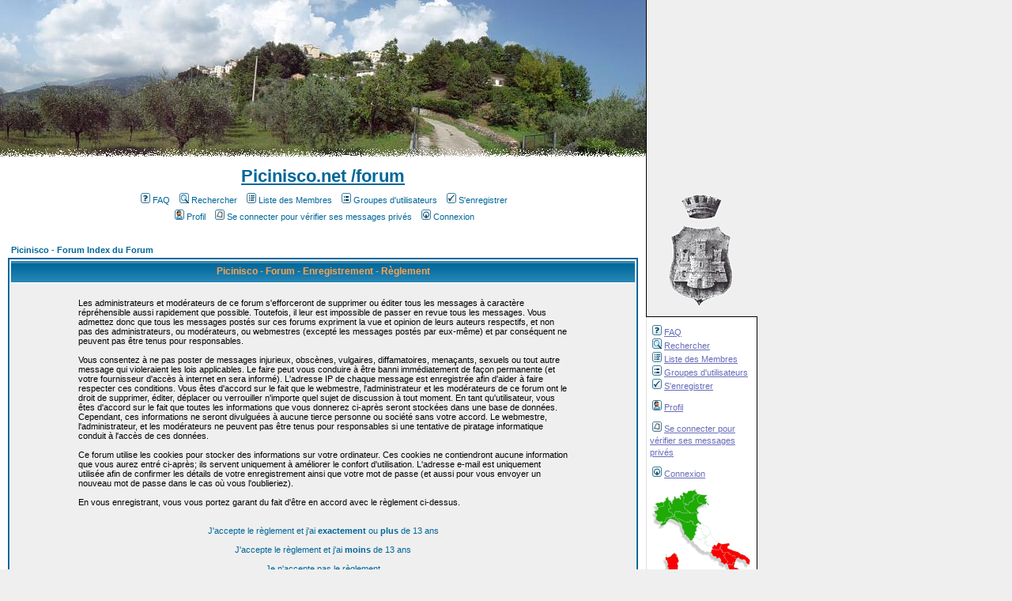

--- FILE ---
content_type: text/html; charset=UTF-8
request_url: http://www.picinisco.net/images/bandeaux/aleatoire.php
body_size: 37248
content:
���� JFIF      �� C 		
 $.' ",#(7),01444'9=82<.342�� C			2!!22222222222222222222222222222222222222222222222222��  �1" ��             �� F  !1A"Qaq�2���#B�����3R$b�%T��4r�CSU����              �� %       !1AQ"aq2���   ? ��UqE�\"�#�\Qq\����5loW4X�Q���SNة�iuH��"��G�9��}BK��#!A�)����A�5���H��ihЃ�p}�����.B������O�(ڸ%�Ǌ�7vk��-mk���1��*�z������N7��+Hh�j����d�oS��-�xm���R+�v���.�zT�ZZ!���ԎEL�VTR0�|֒)0�})5CN�FA5LEс��L���'���wQ��Ƹ����R���q��@�E]���R#��\V�;�K�.s�%�b��6�$�A&��&���� ��I+�g�SD�1}��sBF SQ��a�:{���&�K)Y��i�e�F���{ѵǭ'/�(�3^ǀ}�,�$�sZw��#"�����)�' ��~�pj�	/�)o.�ڛbH�hؚ��j��ƿҊ��:��R�x���_�r+N��qE�-�4j�"�A5�jԫ���`.�=hđ�)<��Pq�IZhc�F��Q�St�-��1�]`����n���� .�ם7&'������v��;��M��!�m��V�^���g~���[?*"��u
�X�@��0H��:�y�I�#�oZ�U�A�&Ty��UD���@��+�<�B8�R2E(dT��N҄g��M���s;e�簥��R���j��`��Lf��_O[�!eV�0$`�����I(��չc�K�S�R�jє�Scm'ڣٸ���q��m�^\�$`���yz�o�e�=��T��ʁ��"�*( m@����ߜ�Kb���f�� �WWP�� �����d^tŞEÌ6K>���|'����2�Ed�5�,#o!��j�ؕ�6���*B�%��L��Y��a"��9����L�8�O�*"S��
Vm�v����[{+�V��F��=���u�����Y�&c�����$��ڕdV���i�7'#�l�C}I�5������s�������0
1�z�&�C�ԯ�N{�Z�g+�:��)YY����ֲC&��#�Z+i<�[�`d�cF�Φէ����1ъ� J�FA�����K� ��+>^��BΙs�I�UG�18�gU"��T�F�B+DH2+��i�L@Ȯb���(��b�EsLW1W�sLW1D�sLT�[1@�LUȮb��p��+�ހ+����⹊ �*b���(��b����
�[(����P���"������a@��@�Q��H�c�&� ��A$��cң($�r���
���Q>�<ޤրl�	�^��8���yy�d�U� R��k�[gR64�Ix�;��x�T+g sK3g5Vrhz��-�-�Cs�j�I)Cq�`��eɪ`�EU+LC6��&X�ǽj�Ռ��q�ֶɈ�L��|m\���U��%P6bN]v��qGGچ��mDP�sV-K�%!�rph*�|�ZAA.K`U�GRp5�g"�g#�*4�ԃ�(��J��jx��&�Blv	Q2\:}/m� ��?�
��&A6v�ՉJ�So<sI� |�Ջ�_��u 8�p�Hˍ��j��j`�QڣiӚ��T-��@
ڦ?:�NT�s��t!�Ӷy�!f(3��[?��\M$ ��V*J-�z�Ȯ� W�B�w�0���X�I�h?����s�Є/$��}k>a�jКB2;�N���iD���pj�K���*-!��9�p����
j�O���ʶ�Q��2z?R>�� X��y"&9���^�J�Xם-���r�U@�|{UG���L��h�"Nw��Nk�]|3��or�L�0>Y�<�4r4n0�H?1[�Q�F3���2���+������`�ڰuo\N�m����/"N�x�V�8�O��?F��C-��� ݅���"Ej��*� ;Q��[���*;�
����E�6����w�yc�!1� �z��_9�S��Da�85��nٴRJ��֦�4��sp�1Pp��� SD���<��0��a��s�?l#B����
�Y}��5v�2N��S�0��K4d`e��Q��GS��P};P.���6ՙ��'����PdhI8;@i����z��ީD��]�K) �VL��=Ci �F+Y]I�oZ�Ø��:%�3␕Ut
x���]JN���N��ld���Zv�$�Ur})�,DK����I%p�{W�����3$�I��^2Y��k9<U���M-�J�h:h�U��s��U"����U ,W1E+U�@�⹊!Z�c��(�W1@�p�.*�P1\�_�Pq\�_1@�LU�\� W1�[1@�LU�\�b���*b�+�j�|T��Ԧ ���O��	�"��ڊ�]jnKVX̊0��;Ҵ'cj�����C�a��}m��)6�&3�#{S�N(1Ċ Q� ����#��I̛S-/j�_ZHlI�榓�m`-��u�]!�*��l�$�k�A4ܖ������%�J�;��E��&�`�9t�gaM�gl�i6RF_�����V� �Zb=�E��p����x�-�H���V�3�4�!�H�1��ZV:+���WT,s��\-� ��� �h���1�Nɠz�PH�@�]1�2h��hD޴'S���RN���&H	�4g�p�1a���"D"����[[�x�}�3�4ɣ,�4D�������v)4��(��� H����܅m���R��4p�l����8q��� ��f�U��=�Z8ض�qHc�1���<��� �- Ё��r	 OZc���z�YtH84�WE��zP�5!���c8��H�B��@�����Oڨ(\��V�I�䓒*��3�.��4�ع�\�V�W|MaTƒ}j�qVAW̭�WF�
���3S&���L[� �j�r�<�m���9�:�� s����叚B�rNM;u,��D����^ק4��U�tA(+f3nn����n٭[I�H<� �5���r����3oq��JօOf�o�\�lg'����Þ�R /ְ7E#R�eF��̸�mӜoL� `�R�IR@ژ`-�l�K8@d'/���P��}豲�Ӷ�g�B����/�~��1�	�zx�О$�L]���Rɒw�fT �R�@���!1R��\��⢦�$
�I@i� yX\�V՘��F�rry��H��p�=����iVsZ������Y�i�H��q��p��gՌ�b�WR���>��m�H�.�n�+��K��C� L9�����������~���Jʊ�q�@��+�L���
A$gd��iE��9�������Ô+��i�c� ��i��U"� Ek�h��E0EsLW� �\�Mp� +��U�0)�����P�b����e1SlT� Wʶ*b�+��lT�
�Z� }u�'�����oh���#�<V�����i?�⼥*;�lB[��\c4�������Q��(���Zªє��G��t6i`h�`��䄘��	#�F�jY1��i�}\5d�b�f5ƀ�0�z���*�$R���\T.
�mU��+

�p6<��ssPs�Re:y����Te���"\�5RG
A^}�y�z�c4��_�F��[�p����C.E _Q5�@慬��r(pA�SlҢM�Oz &��� ���	�*�.M$ђ��O� �1�kL0�5q�SLMY��gph� B�Ιc����CaBҸ��Oz��&�:�ښ%�2�\,_jSE:`� &�Vu	��zȆ9���<�"�S�K)�6��"�F(O�5#��8��m���r)>��m�=��\HX��q��tOe�ʚ��\n[ ��A�u��y�ͻg
X�v��U����=��fش'H|d0#��>�9��E�{_�}ң��U�I&0��ۚ�?
��^����
uI���?����W��п�:�!;�Ǹ���WR�ַY�љc���}s؝�k3E?@[������ t�G���)q��d�����l�J�L��WVrs����zƘ�F]$dȤ���?�.�3���'ͨ������ͅ��)T:H���2�A�co��p=+�gN����p\H"'1¶1�gz���W��x�$sF�������3�U.O����A��=h`�ם�w�u;��5U�_.�f��q���щ�Ĳ���j�IĚC0������.ut�����kbt�/�U�\�9#�f(G� Ě49$kx�5h�J�����bH�Qc�!-���w<S\�ЦVdҹ��2lxэvm�@�p�8�28�z�n��	hϛ�1�(1�nQ�*�1�@��%Z0qw�qbT
 �
j;t,=i�F���UE%� ��\�˸# ��+���$�^8��s\2(eR�3~N��H�K*EI#�"��c�>��:����r��1�pU�ԀI+��˟cV�������Af�2�N�*���nN�?,��n㇥5���_A;�fƖʐ9�Σ�j�s}&&z��ֺ��];�[���$�F�$�D��Ӑk�0 �_�?u�b�nf�;��� ��w<�t����I!FkN&��&�]��s��i*>��c$�;�%�i�I#��YnR�; {����.����C���c\2�
��9���Q�54�ҹ��Hg��^ t*ie����m�.?Zo�|f�[���[p�Ǘ���8��4�"q
���*����h�W�Y����<2�+2����+N����^���öm5�a��>�A��a7ڵ����,��zr�13����n��V5�ਗ਼(�D������>���iݥ*��fՠ �o�Ҝ����F�gs�Ğ,�I�\�!NG �|���}�����:sZ�k���*�c�)��# ��1{"2y��9·;q��⸙�DI"�d"��G�B�N�������GN�id��F�T�1��m��g�������O�7��0.����3ķH0��R{��E�y�̨��''?�j~gtŲ�Q㷼�B4��T�R}3�sZ�3c���Q 8<�Ys�]A�ŞFX� i�lm���I�o�̨6*WH�Ƿ�Tg��)%-3�t��Ri2�01�������0��1��������c%<X��a�q�j�V?=�F���MΜ�젎 �������
oG�n��T	N��{��
�;W̥����n�ԅ$b�'��K_�Ρz�grѨӒ��/���� �GҙH8"�V�m���[��2�°�1$��^�����%��O(,�$�5���0����|R�B1\�Z�E�6f�<�Ȯ��G;V�j�ͧ��7�b�H���LUX�b�M5�S���(�j��1�sLW1@X2+�h��b�����V��LU�S�+���(��W�ԠG�������[�X�1'���י�;rf����"�u
���̘F��Cs�TtL�d:[5@j�	�U6BCJA��P�I���0�B�l�BK�jfUy��e�w�M;o��}�'��LI��q��v���ޝ
�/�]�­g��x���P��;4�}k�p�g"��G]�4&�qF!��%ڎ����oZ��ϭ<E����s]��'s�a���k�s���#ы�a�X�n���f���`=*Z);�0;�\�v:��=�Xy��--�� ⺲oJ<�բ�3�S�5�e�r6��2�ޑTU�H�.�Y����R�w!2��hZA�Bvj�p1�y`����H�[�� ��ӶQ�,1�y��B�_��MJ�7���A����Rײ�6�'	��	'��^�}��t�!,2�o�9F�g�������=�$]J9㌩%zY�H��l7���.ǋf� P�6�2ծ.�Hׅ�q��
�oU������i���<zc<�#��'���E�+d���V/��^Kdv~�޲�%�5�{�m�7RC
��W*��?�eu�ٛ�Ux�$*�c�=���R3|�&�..�⌹���<q^nK���,���>T��E�n�7���I'�d*��nա|֟}w�pm�LlW ���V5��E�O8cʒN=���+IdT�X ��V��H)�K�J�*��i�KڤN,�x�U"D ���Q;�l
N�i���RTy$z��H�L��4.@p�䓷��Z=�M�nm/-�`�u;F�`;�����JbO��UА$����R�",�-d>�8�ⅲ{G�>�Yz��4r�VYch��d��_B��7�����elhy���v�GҾ���-�"v� * n����q�����v���mM,FA���H�Ӄ���邕v}#��we{�,��%�`ғ�n��������1^����Q�8�{�����uG[������,��ر�,p��+�W���'��
��JL���?�C�b��P���Ν��Q�s*�8D��Ƕ7�9���3Gam4�]�,����'<o�� *����]6;F0G���F��� w���R[�x��]I0g7����택���� �'�������i.�[tT+��#l��6� jʛ��C�l#�0�� �L
�}?�|��^�Q�+��S��1��Wl#��)m��9$�m�V
r2p;cc�kH�r씑��⮣׭���/��Iq�S9�X`��Z�������!������B���d�~���� ����X��'l{�{���GQ���-�4�Ƒ��u�NF
�G<�J]ݎ��Y\�-r����	<(l*w<�N���&o�,�e���P��	$�Q1���f'�=�k�O�D|C�{�T*X��@���
��X�6]!�Ckqz�T�+r�Ŷ�w�G�zI>�/^��7V��╶���h�t�B����	ܜv�+������dyf��H�NB��̎h�]#�O�溹��P�ZF�<s��Ł��.�P��cyX�� �0��v�Vm13G�Koo�-���[X�of����� �׸޽��]���Fb��	�t���P�0G�k���w+5�َ�A�Ͼ܏޽*�Ф6��_�..UD�(Ȉ�2T�s�}J��tɣ����Bk���' A�E�� 6�����ė���imH#�RI�����V��X��/%�a!��_�>R��^�ω%������~H�pJ����'z|��J�a������:@����>�@�\i�~x����N��d�`� *jc�oA�4;�1}; �ن���4	�۝a��,�˫oZ��>��	zC�P̽��I���b��W�B���c�lq��$K)�A,h�8V�϶�ݿ�Y$gx�%�4~�������	#3h�� U~�,.�c~1���ޯ�(b�<�$c?Z�㝤સ������kb��n��i�	�鰩�����vh�h�d�r}?*qa��
�uco���K���\��<=#�2{�B�IS'+� ��X�&C�϶7�7�n�S�'`y\}>U_cq*�Vub���G���L*\\�x�)8��g���V����P� �� {d�k�Ebaþ��V9��p�4����Q(S�����H� s$��$�es`v��S�z	l��8��c�aU	ҭ���~�Q�`� T�dΝZu(����7v��Ђ|ڢ N���v�����v*;�v��nO��%Mؒ1�E@�K�3c1���#;�U�X�D���RIx�څ
\���*�Di6����ڜ�7�#���uo�@5�Z�R�_�٬�R���0�`M� �m[x�l9[+�V��)>��+H˼��:��9c�ց&� !H�����(ɸ���S9��K�]( w�����t�t B	`6�;��޲l�KO�
��$�=����2�d��֤�;c�����u)&��g(k��Q	+�$�[S*�v�a��o^i�{���D.u�Vry�Q����ߋ���*ř$Y�m����[G�e�*��Mh����Iᛈ���������He# �����/Y��YB>�:����>���z�5����H� =�λx�63{��|.(��s��Q��v�8
/��i�W\9#5qf-5�LW1W�LV�"�j��b�E ��(�W1L�����(��b���b�+�R��ޥ z��Db7ެ��;f�m�vj��tʙ�v8�B������f������XS}A����Ȓ �ڲ�y�PbJ�Gj��sޕ1�F���p~TH�N>u���9��y�L-�2�G��Xiy�����j\YjHuʞ��Opz�0��V9A�(� �h�ޮ�{�hi�Iፀ�)���.E\^�88�u6§eh�BZ���A٨���� c�� �g��P�H��*Ւ�7��5�@����S�@�T�Ѩ�
:M�����5����1�7��Ny���#:�y��b@u'�U[�[��b�n��/�!s��>������T�旖�dIbf
�8�����'��A}�����``׃���6���4�ޓާ�=$���X��>�#'��_5���ܰAL#r<G���s�׊�W�uN�*���lY���7#�Sk�j-�}��wcg#۫9�1$xt gV�{֯S�m�z]����v�� 8�8�����]^�����H?�MC�.m^/���b0���#' �?ҳ��>���%K�Ή䀡[fϹ���;���Mo+�BκX�g5�o~<��nm.��x���H"]'#<��J߰��3��k����dv���_*[B�r7���w�7ر�����$4��wrW ���� �`�t{N��3ݤ��[���b*ڸ��To�V�J���:��Ej� +�jQ��;^"?��������Đ�WA'�Am�`s�swC�f�^�O��H/�I���[Fe�R�r n>X���"_����<$��Ϩ��N� 2x�Z�u�n��e�Q0}h�P�4��;J�3*���G���c�=�'=�;cn�g�F�VE>0T��g)oln$����7翨�h�o���,	�����Vn���f�TVOA�qU��ױ�ҿ�<�C��=��� �W���iv�!Ԅ�q��^��m>	�HSH3\LP� *��� my!l���
JX?�O~gz�=�Ў5��\4GK� �o˟~��$@���\_<�4�F���*�va�ˏ�72,�,J�b�������]� /���W[a��}v�m��Yk�dp����P�=i���Y�&R��1�>��ғ{�R6S��pt��Ϸ�k���^W�!�f#q���sH�4 +����>���#���5��,MĲyG�Z�G�� ��&y���W�ߏPv�T��+�x��gvL����w�9?Z��,iq�a� $��8�-iguq�$�H.�{ޝ�n�-'Qwj�@�Yep�޸�"�ʮ����0��08�3�q�*�d��2����0Ϸ�oMOisapm�L����F{�����4��H����\��x���#8�r��6��3&Ic���M����1�=?z$o�<16�>b}7���ym �G�>)r
 A�c?�%qf�G,�HR&��x���;�I*�Ou�i!.c|��8�S ���n�8�8�}�{w�I�%ĆX���_*����Ѭ��L�a'$Jy�c{���n�{s�D�w)�s�����^?�;sԭ��S$���5)I\c?!������M�����0��9Xܖ�H ��b�������Z�(����'8�$6ε�^ϛ��[�+I'V����Z,�S���=��|\����c�[2��'����1��?*�7ῆ��Y�[�Di�`�!w>l�9��:�B�m�$�V��A�8ܟ�2��@�t�:�}"H��x�Qݕ�;`��{�WP�8�W���%U��O��8�A�ă�1�IR
�9�H�|��I^M-�N�e%�}[6��N����r��ˈsӔݲ�v;��;�7�#a�=���VS��S���V\�q�n1��޵�io��n<-`0x���d��D�M$V�x�F
�V �ߟ�h�t���Q��{�.X �rG�f�^�GV�@�����P �c�sLuyZTl��P���#��� 5�Ҵ�@" ���~՚��г4�-�M����u�w�U���&G"A�N�&7�>��ԫpڃkF�\#������l�.e��4 �ՂA�oo�Zš�������}�^<��\��6��j�Ʌ�ǆ�����;P!�e�I(�'H�x�ՊwC�r=��aT��E��Z�(�	�U]��L�Nj�XK�1#
p�`�ނ�	%3� apA!��|�^<�"ʶ��0͐?�#cޥ��Ӷ�S�'����zyo|Y|5
� �(^7?<��Y2Xįロ�*@��ێj�zDi"��`���?/l��"1��W�� q�� �P�VbLg�7 ZB��Dk���pB���~f��<��g�ڵ���~��aQH���H�O��2�d������X���t��r���@��6����G��
������i���mF][�,����8ۊ:b�fzuʚ��t�8� ��>�#q�)�:��`.�G�v^�z�|b�(8��/�0~��Y�G(F
6�������PEaA�#�Y�a�����f��� �s���ޑ/�r� 3�9� z�+@�D_8U!}����'D��#IѤ�ΐp��j�w*�LJ�{�;V"��ʞ�G�#3�P6�nZ�:�kA�͒Xc89��\ό�ѯ˥���$w�h��5�� P�k*^���6�k��S�z��Wl��3JWKd�����P��B}�]�����BNF����θչl�q��X1Jn�7]cɌ�7�� 9����8BD���ͩ�b���;�؊�I�d�]_�# ��y?�g������<M.�2F�����[�V�3�c�q�G\�A.J>�"j]d�z�S�r��>͋N���3��X�A$g��پ!� ��4H������Q�X��)���z�S��Ԯ�F�7� �ߏ@@����������+���?�+�  ~��+�t�5�B,́�C�D�y��j�8�k����I��LT�Z��؂��s|W1N��sLW1N�1W��,�D��E���y���+��1�*6>��Q  �^s��X�l�I46u�(9 sC�E�5��G��SEXFp}(L�w�(�B��?�*�BM�0E�mUL�Ѣ@]�¬2����n4�<�; շ��Y)�W#C�(|=Fߥ'$��M��0��:�u_ݛ|��+�� �l7� �:{��������N>�����v�h�o#B�)&~����^U>*YYT@�'��>!�I<4��� ���`S�,Y�ϦOʬ/ |�;ט~��&C�����4����T�=�iZz����)��C���d�adʽĮ �E`}��$�2�s�*�s򅐷+���
H�My:�R0�s�@��/xO� w�VC�+G� g;㷭vI
*��I���)�p4$�.O�B�s�A���!ǰ���'5瓵U�C�w1 	?Z�Ρ��o�ܑT�E��FW|*�˅l�d�NC��"��<��P�,q7�X�`��0{��ޢ�$ҪG~s���^(](Sc�HN=2k)rWe(�F�}A��U� �D��
ᢙ@ ���<��ڰ����@�FT�PF��ppCD���!&u�N�ӑ�1���b�]Qj��W�c���� �`���qH]u��hW1����W}�⑕���/!�R�s����#<z�\ ���B�����y%Օ�lZ��5��qo����!�N3�}Ni{8V�_� ��FU��?#�փI?ܣ�J�R1�8߹ފST���}:��p;���,�~�OM��1"�n��D�j' lO��4;\I(T��3���5�,�h�n�cIb��p0{g΁�Z��6��1�|�8�gnݪr$�X	���MЕ��rI�NE{�n��&���t�]�"�j#s�H�So���8ߍ�i;�Di�
�we H8�>���>"�Vζ�pm�������;|�{��&�Y�6H��H9�l���+�FU��3H!U�m�>��@����?�#��b2�������<�B'i�ҩ���dm�������#G@ 1 � �;� JҺ�����r���Y9��)OJ��ď)�9���Yʣ�I����Q�Ua'm�?�Z5�B����l��S�֖�"[iH���l�>Q�^h.Q��%̉:�\� �����l�zޯg�GB����K/��%ݘmX/ҭZ�<#���*g$�޷�-��5�O�fd���	p	m�>u�e�/�Yc�s��UN�1��?Nfd�ը���8{Uۧ�e3�P�$��.���@I y:5�q�ǜ��駻�Y�)�Ő�w�?۽�ЫfM�H��s�4����M��|v?ڄ��G�\�Q���>x�H.g��46�����'雑�p�N�9.���3�[���������> h�>���$n1�ѻ���wX�$s��!�<c|g����#�*͸`��w���ŬsȰ��H�h|������~Y$?6'�W�wV�_q� �����#fM #fbFX��>�I�4��6����H�������7-�51b;����Uڶe�ٞӿQ�%��h��:y��oʶ������4���ΈdEف��=�+k��J�DH�R�Hӌ{n5n7�ޚI.��eiJ>�&�;(����hv��G������$0,w%J��<EܱS�=�?*�����t��[L� 2 �Q�A����ί�L��c:l���{���/�6��y�c�>Q�s�ޫ'���^Kkh-�Q�O����Y�����\�-5ޫ��2�Bt�@���� 5�o7�jiF��2F�����V/���y$F�k'co^8���M�&�G���%���R�hR�� ����o&���qx�ST�\�����y����Fc
��6q��V���B�%yF�U,3��q�R�QnA���	ay �K���a�FI��#"��D��,�WiXa�����zR�sZpB�%q�x$�m��j�,�}4�FEӤg:Tq�w۶j �C(g�u�xXI�0 �㓹�=�n�4�L��V��˃���~�����$2�N� cs��ڞ���2`�\D2K��޾����d�4iԤ��1�(2y��v��"�C� !0��'`;q�)�P%��tj-�<gs�֬�<ocɧ*c��  a�?�(�ւ��~�axb\�I.s����g����|�mmDA���)nFG�ލy-ռ/�22� zm����*�nu��!A��/n���k}��Y��F�;�����YD�=�<�gl��'�^�I��q�N�$�c��Qj��=��'��_#^Y���`����o�V��cI؉Բ�~4��6������Ko��|�s��ؒq����7/˪�3�!�}��ƧIX�k#�~�Ӆ�Ll�y&��I�WϤ o�	��Z*[`xHYїʃY��ϵft�Y��2���Fڶ�KF^�a�fb8�Vsx�D�V��/!�/	
��s����~�;��1<meY짰�鄛��)��]|�Y�x��������Y���1�?1$��x��,���-B�69�p(Q3�4��LJ�bF@�b}Er;7���
��tm΃�z5��H�K�i�a�<������~����i
��\*�c�T�9���zj�(f�x����ۈ�
�O0��W���m-��]FR�4(�Q��N1�3m�ķ�Nd��Be�K�$���]J��I:�D���klC}�9<q�xޥ�vb{)'R� �l�q��/�^�aЮ�H[Ԇ�r�Ը8�}+���n�֟v�s�,{1k��'o�&��
)5��i�1��AEb���[VSF��UV_�65��g��Y�}3�;���2�]��֕��� �NeXdUV�b��{���d��M�bkd�UX�F�C����Ε����G 3/#8�ni���R8�_��);��v�֭5���+qm'��M�v'��\�S�KЌ��v�	%�BA.7���^�Hn!�ؤ��!T�=�� �Po:��(H�2�wBC��� ��=b��[�C<�z��j�Ÿ�C�mY��ky&xl4�Nw�
�x=D���j-�d�>[�Xw�J�_Q|�'`X���f�][���*F�;k'�O&Mѣw���%m-�A*��;Fx�y˙i�c�4�S�q��k�Bz\�,wbE��F� j�sϥeZؤ��H�,�F�a�Վ ��H��"�[%��KK<� �\�Jv���)R��ͤj}@���Җ�($
L�)Bcl8����[�!����4!p�#����GhL���skh��ژ��z��韕{N�fn�NAr9�n�����L&p<��B�V:���އs_A�И�ћb��`(�½?��kg/*��T�\��+�0)��r1T-�f�vǽC�8k�B��b�%1\Ǹ5|P������ 52�l���J7ݤ� ��U)yc�1fGL�Y�g�e/�5i�񥚧��gw�� ?�ʼr�@e�鸣.�ԗm�����eKg���?�2N�xD��m�N//�`�m�-#�ֱ�ơrو;��+h�Y�pa��4.MhN���_�`U<5�y�f�ssp	y$q�ľJ�� K�[R�B�\v�a��582.�q��'zNZ�h�K$x�#�3����K<�#ƙ���� �x�zJyZ<!Rm�8 v�҇%�DD��f8��~+;4Q��KIJ���#'#��)Wէ��8��՘/�������g��ϝ:�O�U}E���c�`���4ԨK�~����d�|���+�HeUHr�ʑ�?�t].��@�d�g<g�4p��I܅ܞ�m��Ҍ݋��Y��ud�o�g;���I%g'o!'�=�(��b$ңK�����I��2L��b���6��/��~3
ZB�Im��}?:뮧�aQ��۾L�7�o$,��H��UX���4�V�g�,u�A-���ړ����T�r1��Ĝ���bY	c��ܐ,�D�1����;~d~U�D�]N� 2A�p=��R�2����� ��A8��,�X�]Ɠ�H����D��w��hREp� cU�A*����ۚ���VC��2�v�ϯó����%��K=��)TYYƼ��8�*\L�24nH8 uc���܇E%GFf�rs��lx�n(Qi���Oş�=�>��x�S�N�� v>�CY�*��H�H�208 � �"���ԥ\ʪT�l����>�z�VY��nI-�]�Fw�}�De6�3��zG�=���$��e�WV��V6��7��-#H�"C���J��� =�љE��k�aU� �i9=�	q ���f�4��L�\;G�� ;�)�Vŧ���$������ ��5D�R�Bl�b2={��9Z4��Bq7�)WQ��9Nʯ�;���ߊ����=+�Ef `��$��߼)�f�&I[��>��Y�z�pbV�e]�Տ.}jҖ�8��H$�����lN#�^KuX�)��1%A�~���Y����ͧr}9� ��猓ևJ�K�ǩ��ZK~�,�� #��A߹�}�S

��"T�(Eg;�  8�������e@:���=ꊱ�cf���M��Z�H/�;�� �޿Ҋ������$��ooO�-%¨FɈٰ0����m��Z��ced����F:��ҳcH�O($ƪ����X�*��љ�{�
��[*K�#<{m�^7��*�d�6��>����wkd�TƮ�S�Bs��g��tqw��-V9#�{�VS!��g鸫���l�k��ǷQA���;U��*��Y�;@K�.8ܟ\�zg��,�u�!e�L�N�N8��V=�Ok+���i6F�*�����?R�a:����(_��!rIw
205\� �Q-���X��*	�p����LR]�Q@��=�9��x���*hQ# r@ ��ӽ��dhj�ƕ9��a�IH^)����Lo�m�`9�}��z�N|�L�N����T?�f{��t��m#���~���Q/�,�,�����IGtc��]C�����;w���L���<6'�6�9����}	��O�@� ��j�_ίksʹa�ea���'�#�i���H�j��P H۞����ڴe�#p� ���&�Z�N��$���d�S�|�����LnJ]�ko+��o����ֳ��0�H��k\����yB�n�ϔ�A�c;z�t5a٤&���D��23n�m�9�ʏ��8D@ )�S��>_�ga�" ���!I�;�94�D��;�A g��phi>�FêJ��3���.���+�K,!TD�4���v��{�Ղr���#g'1�; O~9�z��*)�E�Y�ô�]�N�d���|�_���'�m1Vʆu]��'�O S��eKJ����y����]����ʌo����*�XA�y�W.5��]�|�6>�oQ9'�S�$��7��tQ�da�y�c֙��2]Ab��MZ�J�� �2{�r>`b�G`G���+�Xd���d��R٦s4,�a���d��8ϯ�^*���-�,ec���D�C���o��U��Y��}Z�k$i�O��/s��G���K3��J� � �v?�Z���'�o�w
Ts�������J��lR����e��yT6K��G�;΋���������m���sI�sh�2�/�R(s��H��w�(��3��J�$�� 9;�'����$)ԃ΋f]X��V#}���q�o)��D��B����3�昴[��V�bC��	 n;�4ٕ`p��6�����?A�����vN�/T]L)d �nrv����Q,���� 0�ʯ�Um[v�V�?Ŗ6%�c%��F}}h��U���	���7�i��t�R�:��������l��ۡY�����U�H����a� �}I�m�ϊ5��cm`��̊pw��s7�*/�纭��V�Q�r{�X�u$C!�1?�|�v�'�2+�rJ�Ï�d5�Q�&����Ը`���;{V�i��rL��0\I8��6�r�s�]av�>���N��m�ڒ��D�)M�	FG�`g�sN#�F�F�Z�H=����Z�
h�܈�E�.����jb����so�8l�}�F�&R�$��g�s����+�t�,�fʀv��v�P�����<~)"��?J0��3J�0����9�� �Чiz|o��HFP߿�s�'b�R̉���Y9<��)b�>��B��Ā��s�j�^x�Q��w+�^1��+����@l�F2zo�?ڑRZ�fMJ�B�e�FG ��zʴOc��Ab#�a��'��K	L,��t;�87���R�J�#���6$�W�2�!%��C6��6�*-2L��x�D�w+�b�co���D�k�X�����u�>�o���� zіة%�E�T�Ty�8 �ޖ���GgP��iX�[���V����3/:<�M�4�\��#�@ ��f�y��73F�ԍ��܌�Z���h�B����>� ����V%��]wa����*����糙���Fc`������h��%a
����a�94{>�U���hʍ�'<)�+6��z����y�G���O*$�?ѡ�zI$��]%��@�jg�V͢\ݭԷz�~a�O����`���+��	¨,r1럭u���&6R��$��b@�~�������������H��� #>\�ݸ�G��H��N��w�N7(Cq���Yw1n�@C�4�V����㜓�i��3�����q��M�)�+�H��2�;	z/cta�X�U*�6��c��_@蓽Ų��	xEe�<��NG�k�]>H#�"),�R�I�j`>�W�z5�ͮ>�Q�)
�l�NNN޵��Zv�'F��(�7��F�Z�\�n��UU�q���-���=;~{W���Y�{-u0�"Ƕ�#?��c��+M���o��Y�J����)U<3�'�.Ĭ�CL�#
���'�:f�����$�˂�c�}O�W�`�������i@.x�8��iI�+>�)�3���k�<ʭ��7t���ǽ#,�(d�꫰�����oX�������|�lk�������G�zT�J]=��|7� L�� �R���o� r�'��S\G|���P��@bs���\WKr���������_D���\����Xn����EdM�HΝ��渥&��RB\������}j��N�1H	U9YH�����)�s��3���k� �h�|� ���c�Iw�K��4��IUW ��l�!4rP/���(�5�q�ԉ��<��x���d��#If$kfv �?1��KZ%�u�H���\`��a��9V�&c�#NN;c�[�L�?�j|`�������F1,�I#ǏJ�閺9�4m� �P�ےı zp}h��A�Ώ���v�����$h� f?� �l6��f�-Ʀy\2:uq����uePω+��Ul�H�${�5'���W����N2t���Y�r�����r���L��#P��9�9{}v��4�GE�Q),�'�����s�J�W�J��L�i9���v�(d"wі0@���� z��#Xԑ��NO� �:/f��Y&���1�IQ�$�������*%*n �Ѫ��z�҂�5md�bRH`� z�;7�9��ҲF��.�ϯ��ӵ4������u�� 5s�?�?::�"l8䐼���im�1D�T�K!�\d��ճ�I������zC��M�W�e.ځ�	]��w���|F�n����Y�<�|lڣ8�s��f�dCn�w'�&��}v��6�m��!Ըa�������kv������ώY��d���ΘI�0�����7+� �;� ��y��?!4���|�� �����"����n���O��j0YeM.��.Py�>w.R��D`v�d��>�+��+#M @�� 9��	��8?Zf;�$�7Ӄ�8矟�֑[}W#�(��I8���j���^	
aB�N3��w�,m'��=J�βv���LD�$X�O	[:�c9�|R��b�vc��}���7ir�Z���%�K���ޞ�15�4����r̀9�aT��h݋*���P���|6ޯ!`�ţ$(�`��go���q�:��U_X���}j	�ej"&�v-�a�� �9�5f��P�u`��c��j�����B���A��zwJ�yG��������h�li@<h�\��#|�<`�S�$(��%e ������Yַ6�h#���$�s�����+Hʥ���$��3���SO�V�+y�,�Z$@��R���<v���h�D�e�(O� m�z�^yn�'' 3���s�f+�������bz��$m,�욂 20A��򬾱�6�vhʂC=�f��((��B�I5�4�����YП(���YIl���^�Dl�8 c�ڽ�Cf���.����o�Ջe�JHg`5 6��.��d��'#��������]��A��?��.#��O3�D��ޕy@��W i����E�4!�;�����P�`&D��������ʞO����VX㔢�(�<Ψͷ�F-�Ō�ナ�:Ϧ��ʇ�I���4���v@7>Ã��iY��J����ֿ˟�y�b�ee����8$� �.Yd{�Y�QNHF`x��Z����Iq"�t�m��s�{�T�RO&�mO �Rrc��a��
�&o"� �;��)7j�Ư�"}�A��$����sXҼ� ��i����Y�D�	`�����7��%P)�! ��}MTz�x$Y%Y7����>��|�R��1al���rF=��H�hʕ]9�lcn��G|�wPE$r��B	�܍�=ij�LԒh� ��B��q�oj̚	�a�13�\`�����D���HK�@�<��4���R�T�����UL]�[x�J�D��}��=+v�Y�h�Zg�ȫ���l27=�cI.]I��2U�`�
'R7L��n":� %�pIa���84�g.�~Z��(�����\,���LdՖw
O��28����̐H@o@x$g}�6?*���l��xQ��>.5``7c�d���4���U�vk��
�Ψs� D���8��e��ei��#s�T`.�=ug�;?Rh ���UǑ@w�܍��
˲I.�\���q�zdq[q����2"=�x$F�ʡl������ڒ�{�m�"ı�(| �H���ʕ�����2��6U@��w���:J��H3Ĭ0��SK蚱˂����Eb��2	�W-�H��	"��_,�nrv;q]���{D�a�q����� �gY߂�[��� ��;�yϦ)$�A�4��Ď')$�# g���9�������]I0��d�$y�8#��r�Pţ %��w��׼P-�E@��}X΢�d��O��$�Vŋg�a�F�f�]d�������&�+G�U�XRw��+��>�{Ү�n�Vaw/�&lڶ���U�����9��X� � �}��Ӕ ��<1k�?��r0�M�֭%�gLr�!G!�y��/����n��]M�cQ�Ʊ|�l�U����С��n�4��"�@�3�}(�߲�T��g�b<�6�F����e"Q">pH�O�n�sw�I������7�K��ﺊUt����'����ސ�� �x�r*�20���zN3��7�5-���.��||�ZXB���g�V��p�0}=9�
�d��j�%��2�ˮ i���vځocr=2j

�nK���晒�崁2��"d��|�9�ޝ���+V��5�"0�U�cX�X�/0��12�����S��׵Z��X������#�+����I;��׹��Z@<�΅��� }{U�[̒�4�\�,���'�=k'9=��щ�$Bc�R��N��[s��U��KƱF�<�PN�˜pH��{��$x�=+ ā�����}3�5�C�`I֥�������WZ2v��F�ͪ4ՅD�i���ϝk�maӴ��\����;�J���I�%"MZ��'����|��C���;�c�Bp0���Ͼ��|�JZ$ٺ�D��)^�hPQK�ē��go�X7��Y��X�]Do+�����^�\xm,Q��x�� �m���KI�F1�2Ac���wۚ猔CT�y��%������C�f�;��n?�7 X�t9�;S�O�)��̌�ɭ՘����ך%Ɣy=Z�r7�=�U�%��%�v�z�S�e6�u�����:��Jά��S�8���ת��\�n�FNI�,�F=@۷ֳb�7��kp�8�#�Π������ֱ�Ƭ�t^%��!.e�	��;���9q�΂��|����at#H�V��$� q�}���E2$�ˬ N���?:�Ć�]��48� �F7���_Ά���i���#)�#���3>q�0���`�xǸ���-�6��Fpr=)a�?�a���Ķ�:|IP�j �lI��kf�\ˡY�q�u@H'mY#�M�ޱ��@�r�5�c��>g8'��UL�Ju\�}��|� z�9F8رUf�,��tΓg�X�Pzn��w�\���7 g8�|�����($���S��㑶h�RȌv)ၨ�}� _�)T$�v�8�HQ
8����}�x
�1+6	:H�,7>�
��)I.cX�ݎ��	99?�5kxDC\C
P�A8������c8҄�&xI�O�ߝ;�s��P�#�����>��2�t�	Μ������'�2G��'I'�Ю�Th[�u%�xs�ܝ��g��c�j���K�b�f�N۞��Y��go4QH����#''�R���U��J#Q�@��63��P6���,hX����� Wm� �jP�[oKO��R�/F5�Ga�y�����?ZnO5���$�_~Դ3,�CH��.ߝ%Y#'.ӱ8ߏ7�=�3Z���M⢄�u���	�p?ړ�c�d��Ւ8��hn�
aHu��ނ��j,��l �)Ђ�"�`�1��O#���	3q��l���8����C�����1?Ү��.G�'4t�O�Tz\l�Y��=>x��Z����':F����.�M�`L�J�s����6��Zg1��a��	��sY5�BE��f$w?�N��w�}�m��bM8�T��=���I �X�)$�	Ɯ��z;� BQ���-�S.c
Ȼ��;}*��p�A q�~uyCH4�a�yq�֔i$nTnro�j�0���yIon6>�yY�r��i�pO˹ߵR).u���G|� �U�k����I#(N�sϽC�U� �F�Qci�t+�t�H6��饴*�$���=�\v#��q��k��M�M�@@;(Q�������-��L�B��V"$�A�$�w�jٴ�Ydu��#|s���hb��ơ�UA��Pl��R7'[3*)��1��� �?#�*q��;����dܟ]�j-�`sP����,�.d����Fb<7U��H �>�f���V�<F�f
s�c��ު���*��y����U��$:�Ip�N�@�N6�\��C	�<���G����.��D��@h ��F����֤�&�cX��F	uA�$���g%L��n�4��`/u� ������d.�/��a��jr��0����$�u6;HDp��s�����G�����`�T�()�I?L�QUn�V �\ d�w�����xL_���w����4����9Q�l2rx� 7��e>��
��2�	���w}~��������s���>���a����q?�U�3���gx�{�R�> Ӹ�1��U�&re䔲���M��$�{��G�@�S��!u(c��z-��7h f`���@�?�5sݭ�N����798�)��]���#BA�U�_H$�4��8#ID���9�y'�q\��L���bQA�}s�l[��(��˞07ؚ�xl�	&���<����h܉2yIһ�F�T-O�)�B=~T�6#`��q�悍+{��,M#��Ձ�0x� J,p�ݮ�a��q���aY�kұK"2m�MAsu %�����k.K�f� ��G�!28́��8�Ki��s!��9�r���7H�V �p0>Y� ����ܸ
d#��N+&�$Ƽ ��SO�#ך�h��Ee|v?:�x`d`WȠ7�?<R7�� r��4��H��洌�-;	j��d�4��>\� ��[���UF+�dRF^�wu
��@�8�
J馒�*�,	�y��]�0I����;�LVᣖ0q��rt����4�� s�&m����-a,�!eva��$����7HmhQ�y'�%@ !v��ۊ`#q����}�~[r(���$����w#��*х��Tf�����+��c��	���b�:+"i�6���v�o3`�a�c�2bWόN2	����WK��G9T_�F9����|+B����h�gvU9~\�f�Y�E.�X@ )#;�;o� [� E�Aר�����\	��8�#�Wl69�ۍ�^�j�8'��;�]��1��PƷ���������o#yFh�A�N�`4���~��a�y؅ �\���ڛZ���[T�f����Ԩ
{�7'��w�^��:���jckx�����r�?c�Gq4P�貰+�d��oZBe�1��B\�<���{���앭�����7s��RU������5h:��w	�P��FN����>�~�z',avT@��F�Pv����Z�x��șI#ɫ��Y�ؤ�[5���\	e��Dґ��9�}�4�w�od�FI�-�#r;���,�̐���<�H8��Vj���(RW �?�iTh�6�PuFB�GPI���nm����b�Hb$�PX���m�~�HlƳn�81<��C7C>Q�ȧ:�;����b�C�ǖ���e������:��ƒ�0��F�.þ�*I�g��Cy���'sܚ=��K6�b�P1�}O�?���z��qm���ӄǗ��>��M'Ny��#r�u�>��+��3�a�s��w����V�!,�QK��v��f��o�oG��w(�������u*�rs������eĂhnЂ�7$cV6ɯ-�b�Tr[)���,��ݜQ�i����=7���Xұ[��af��=c|���S��)r�XiS���+����e�ԛiB�9�NGʹy���7�(�s�����(>���.zu��v���-��d1�x���ٕ{RZ22�8`}��|/r����sG� l��Y7v�a�H]I:�6s�)J�佣�t� ����RD�$�YL�~~���1�.Q���� �0߁�^��]e+!�[ �`{�Z�����D� �R6����U��{G���D-�9�ifa�8�8h�D�r4��Nq��9�V��X/?�:���JO��l�u11��;��5�2WeB/�y)�m�:��·�d�p~x5�s���Mӕ�*$�X!��G8�?^+�LuFQ��0�\�^�9_��]Y#[O=�v��V�m7M$��rӨ����<�;,go�w�#�՝.��<��_���8ǿ4���äae�tcj�Zݳ��)�b���j�E-ٞ�ƞգ[wI$��x� �m�|触�E<R��̮@]LC�Ŝ{V_�֖4�0+j�q�x����PO�].��!�'tllF���}ZbTz��9�O�A�n獏ֻ����$�p��8�;�"�ƓJP�B�%�N~T����i�Z����#:��[�(�B�wO��Yu�$�g'��kJ����XT1䢑��r8�s]ꖬ�k�-�*A�R�����FK	�Eo �D�v$�����%_A�F��D����N�Y}��oA�&h�y�aW|���e��M$�I�"���`N9�8���l4�@���u����5vh���V HUt�G8��jZ�[\�s���4���~JK�I�D�p��������Zlf2+�+����8�U���u#o+*��c�݇�T�鈖r[E��R��#n8<���^=�I�#ʀ����yS�v�@8:�č���߸Eoh�\� �7�'�M[)H��#�6�����C]�u�F�F��v��;k�p�Iⷙ��F0r1��ԛl`�JαM�wR�� ��Q._1,zC:J�zz�j�<�2�bMi�lA���i�W����6������	�%�]�5r{v�>F�jd��7%�0Dl�q�ǿ�D����=3�@9�1�C=��6wK,y�i|gNp8���]���t�D�9�;��6�=θ��WP��;��������A�W@F�\��6ږ��G�J0h�C�ߟZ��Ѣ�Ri�"��A�OzQ'i	]Q�ϰ�q���cx�1�Yr51ի~��ՋE*��@������>��:� r�� ���5(�� ���ҥ1lXܣ11F��o�Δ閦f��m�9 ���~kfk��1B�������H��
�������L�`�<�Df2N�D�}��R7=>{x%w�h ��9��u8�&����'wo$����u:���4.Gb�4��0�)v�C�8{|�k)�Fwmi��i>�\V����G%��hK�?֬�fiU�fPˤ;s܎��#�Y���e,r3)d8+�֥׏���[����)8�\T�8�!��ȡuNG~M).���1d�
c {
Nv+)<*�0U�s�lm�� ��.�^<��Ε8V���J�h�a������![m��;��*t3i��Z9�����Ymc2��ŧ+�^+�Ik�ǭ�R�H4��!�Mm"6&P|3���V��EY�e��H�Hi\���G��2m�I�ɖRt��گ�bH��,R���6$�´�H�C1��� ��j�N�!��3ⷀ�l����~��SV�N�UX�j����ǧ�J8Qđ� BF�����)��L.A�Ǯ=��l��� І9�IϘ}��,��+X@�Vg�vퟠ��V$�a�`1<gj,�I��5�� 1Y����vKUwBQ��3�:܉Rdq����#�\DJ�8#ژ�2˟H�pFsR�Ќ.�la��4���O�|SټK,^�HY���d� �V�Ȫ��t<���r߸ɑWH8���
O��7ѐ-&2�$!!�'��8�aY$��P�#��׽5-�UR�`1�����Sa����z���-Š�����:� ��zo��fAj"�@?�� =��q�δ%��,��8S��\���8Hͥ[���5p����eJ�#hY�|�]��׵VX�M�Jp�W�Ф���Ӱ�I��������sU~�2[H'fجg�~���k�I�����]�+�䜞7�Qcqɥb��6�����v�$�,ZP��ɜ��w�PZ_b���p�'pA�{� z�2K�L��5�23܌`{�V{�'���;��9�F����F剞)U5�������ҭ��)r���;�<~���&���dl3�J23�Oa��S��]GFU�	�s�;��]��+��[���`�F ��h :6�J�����֌�+3b�ɗ ���jղ$2:���eȠȋ�d(��m�ϥ7���R�DĆ�`��6	�ix&���[�� z�mdr��R��Q�۩+�gWd���nj�VJ�O��ʰ�%�h���!��Py�'���C�SH�沚��pN�s�D�����tW}���P�߲G��������I\1��H�E��y��ju"�c.#ӊ.������@$|g�ά7 �H�nX��$
���ղ�d3��G��>�vU������w�դ&����۵0��V1�,�)?� ➂8c��&9����R7��o	yC6G��� �,k!U�d�I-�?�k�Z4���]w(����Vtә&VJ��<~\�zbw�xr��s�z#BL�W�䀊N�������0-4��"�xm�f+�=@�4HG�H�\��.}7�6�m�dgB���`�^ #�� ^+��Zk�±?ˁ��_�Y��P(FeR۶��K%���62���M��޽m�3>�]����[�v�g`��C���޴f�)3�y"y�Т&Һ�v��I������D�ȡ�VFڱ���ִ�F��6�L�e�2G��s��R�q�8���0�a�����A/Q�9U�#/�.�I���B����\����~t�'O�2,qI>�rq���q�6�h�Y#/1�?L��ɱh���7�*V���[X���Up�$�a޶�z[\��bc�Pw�]3�vnG���Ys��֗�F:uщ~�;�=���s��O��dGȺcL�|���mOc�3�VyrÍ���Z6rD�#�m!���0Oj�%DyQ�M�&,�@]-�#��R��x�Jʢ9s�W�dc#�obL��=2n��M��V���is�'ĔG>U�q�z��[d�T�O��;��Ǝ�$�¹Ϙv8;b�N�ᓪ�U%V ���O�^���(-)x�E�y����-���Fȟ�^$�=�� ��X�%�<��N;\jD�.���v϶{U�LR'O�ʦ5y� �5�o:|2�d`J��l��OKom�8�;y�)#'ֵ�v�ۣ"�ZĤ*�Rw�F�Q�R�;^s�j���.��"�d\� ����i럅��'�8�*�'�c�?�a.6�/��r�_�#��"� ��oJ���5c~�W����_PQ��+����Qap�[��6�,k^=*-$��ŕ�������z�ä���F�����B�@��e�o$sI��J�φUt����7��<��k 09�k>`�$�1;x����׵I�$3g����R�.�j�fd(r��������=����#�C 
|�A�S���OV�!-P�s�HϊC��$q���R��ږ5��%���q@��bл+8�FG��f�%�D��f�Imt�B	�m�N� :V��<�!�(͍�������h�]��pN{��]I�c���Y�,w�W�2ܣ%LQ�|^#+���΍�?zC�t���Tj��@;����S�ܴq���N�*���;���۫��P# ˂>f��L����tm����>e�>�� ��OP���u��!��� :�rt�(L$;0'9�c� ��|��78��䙌�%ٔ�J�p1��Kh�:��j8� ����*�]��KP��Y�4�F�� ��-�����%g�R!}?�W���E�
�I)ˬ���|�W�-q$�7�]��O�ڭ��*ײziUP1�V��2Ԛ<ō���E�e�*]Y���⵬H�ኰv i\�*sȮ\�+B��v��'W>� .�_���{{�04[�@\�q�]1Y2�ձ�"C#H�(}�w�v��ފn<!#N�U	[�ooJJid6�Y�2�`Ys�܂=k>�9\�QB�$`7�����J���G5ư�s��cNNs��Ѯ%��-��pK'q�j��2Ep\���0A;`v?�թj �+.S.����5n4&�[x`X2ˢT9,�p3T��I"�=1c��qߟzHx�_�Xg*A؎����o9.��F4�@dv��{�U�A��ʁù��t�^h����x�X6@`|����ҏla�W��J�*�d�;�jNI��a�ࠈ�Ͷ��oF�@��&�1���9��N��$H�.��f<��J�4H��َHn@��pJ���M�Ӎc�;_�Z���up�������\k��F�W�s�/7�X�0�}{�@y���7�����Y#�Xٴ67*H�`v�*��v�҂O��ߥVt{��4zI��������ic%@���M �/��� ��R��� �o��� �L)�n��n�^>����qB	չܞ�4�V�&,�Y*F��d�7$`��dZ#Y�Ț$BH$uԲ � �� �� ��#�kh�#څB^���΁���M\�
8�zK���w��[�nU>�!
XjPA+�j��v�PC,��pB�Ia���ǰ?*y�̨Fd.]�����c��P�6j�i:cȌo�P�"�hu�Tl�͖s�F��	zd�L� u: �M"�؍��m�����7�݇�}������\K�pC	oʞ(SXx,Dd.���܂�#؏Ze�e���f&EV��2��6�������a�� ��
��s��W�D珞�26ި�:�T)�qZ�|-5��Q��Im�Tʲ�B@�(� �����(����[+�y���I,r  �g�jn+[����mb�g<29��C1���	 �@�y̡�(��8�9��$����`t{TK���4�����+c��3"��"�����cq7�٣͸�#>o.�A�1?�]q�%�H��\�+� T��	-����3�Ӕ�;�U�H��q�����RGr�zHa�����j�s,�!mD�����5!O|���e���.cX���#6�6�;�'"�R�Z#U�ƥHՃ����p�A��� *×����3�^�v�\���|�X�T1et�����%.&:fȸ������w���m�Y7V�B������[�-:[^�1P9Ԡd�P���V����K�HlFe��AO�	��0A5�`�ra�a.��� l���Q�u:�3��m����ST�9��"�Ur4P��8���B��p���-�����Yc�E��b<6��p[r��?L4������,pvQ�t�x�U�V�#����Kt떺�=�AWy$'�b ��0�H�23�
�^]MP+�+��&�$� �';ޅ	��ђ̪�APm�G	UC��Y<�ik;[��,��e{���
:��R�Xg, ���Mo=���sG9w9b( NĜ��0;m���K�BA|��� z�LR^�RD�WNrG_��ka�H��L	1�IQ�*Nw�X08�Abr���:D��e�(�0�Q
#�S�s�p�|j' o6�ຸ~�rα��Æ#�Z��};��qt�d��#���n?ޘ��>��^+�.�cn�j�
�A �2;g�V�J�>c�T.�v���ε��4�	=hj8�@BĒ դ�U���; (A'*3�V�]1�h#�$�+�M .�|�um�H�,�a�#*��;���qn�?��҃Ŗ����s+�dV�-ZD��%9_�z3�%�7�K!Oq�+l�{دz������HɓH�z�ڷ� `�}�0��!�Y#f�JNI�	$'���彎���]�,�|~=?Z��ݡ��^0�c�Ț���	��L�*w ���a�ҒN����O����,�+g"��W%��`��� U�9,8��K��+�d+�0$��#b�9 ��Ks$v���J��8��$� 07ߵC��V¨r�8 ��ۚ"#8�O�ۈ�ң�˩t�����5j\�FQ��{yC��B<"Ϋ���0 ��@�$��x�R��k� 1��=�
EK���Tw\�&LR.q �8 �U� ,� ]��и�eX�q��Y�
z0���n�7��
#�F��ȥA9��[��{��!A��J��#I;6�>V� ���")6��9EY&"+*��=�����;��� �H��1��Wl���;��I""@Q�=����^�;I&��8i˲�B�*�/�N���6��lZ	�Fh�b<��8$���Q���w�<P�F1y�,�<!�`~��j��r�:��r2Nt���ס����L��G���t�u'͍L����	$����ͤ�6X��R5��`0
p$�[�nv���ME\��C(t?1�r^���H��������q�չm}��8�,`�$���GmD�}�;�4���v�)�đ�"D���rc`x;���[�v��38V*C�6?�����F�}��W��Z����ceթ�#�p����;��c�dj���d��ۻ+��0:J�OГ�Q����m%���X�1���>��������c%'�1��8��#��u{��xr g�YK��rYA�`7�';�l���z��24sD�x�à�p��j�$��Ӱ��)$����Ȏ�*V��n8?�jѵ�e�S%Fu�q�B����Ĺ�-�x$�E�Aΐ;�!K H
_�,qI9�5Y�(o.���#l�;�Ryt+T
�O�έ��4P��m����^�s;�FcM��`l���ۀp3��'�3�;����!D
J�Q��  �.Ilc;�H����vL�#�>�X�.%Rv�7#'ך~.�du>'�N�+[)��ŀ!p0|�
�X�9"A���,:�11��h�y��˂�8<�pF
�B�!�F|�ݶ��h܍���^,�&��Ag
7>����Q��q-�R�γH"�N����v#�Y��B�)�09��20Q n01����t�g�C<,��%Md4>m*\�)$y�#$d%�hmi�Ef|"4D]*ڵq��rq��I����K��[f ��"����+V�(W�k�b�R�쫀<�l}j�&%�����$�<���ډ8��bw�s��Ėx�=R�%�D�C4yƕ*���YAa��o�+��E��j�?w(H�H#(�U/��@2H����2�n���g؊��=D����2�2�NH�3�l��	�9�k��#�X��O���}c� I���`�4�HR	ƛ��� �Foج�VD'�7�W�~�`��L�l�J�Ĝ�6��3��8�A�e�i-�@x��5<kو�Hٿ-�Y�����;� P�MK���S��fh��
��'|�26��D��D��UUl���@�� �*��h��=��H�u+���
겇P@'p��oz�Y��*����t����� ���ś�NF	������ tĴ�^�T�.𷕾��R%I�E1����ӌ��~v��`��Y"��l @,X���� ��R�m	���T�0��mT{h�	����lw�=+_�|?��ռ��Yq��`W�+�YF��z�[Yak��H�ka�Y	Vl0M �Y9���>��F����N�/�Rt�A��-��լ���đHbU��c;o���%�-l�>,�*&����;��r�]Ε������}2[0"]:\��8P��<mZG��-r����
];]��YT!������n���eԾ�xR��������ͼV�N;y,�ʫ��N�FwV+�:��O9����KcҤ�X�mQ4�\H�:�T��JVo0 v�E[��:�6�H/���v�Xm�9�(q�ޕIKD�(�;���N�ez&$��Q�2\F���%�G:cbpF�*ǐ� H��N�	�r��6c��8�FQ�zS�s��;�w���\�Ž�Ұ�_��B���<Ӄࢣ3J����7K�CU���-���]3h!�dy؀QJ�����Q����z)"O,*�>4��o�/J�q=���@[*����l�D�xǨ�����J�u"����V�1�HQ�f��7N���,�����	����m �C��' g;AS�Z����lк���T��Io�nMg�M<��Z#3�ˍ'V�7��+�� �u����ćZ�nt���s�9G�(�,��,���7�Z�@�+q`+ԣ|z�c����_��fI�K���lhr�S�O�ڴg�	�x|��1� ��#ߊ[�[OӦ����H[��ѱb��9�"��U���H�9��ʓ�s��d��nj�!j�4nAm$S��;�j:�d�\���;{S�:�$�s))ȍ�+���"��L���-�v��#�$�}ٵ�����V�z�ȝ��	��d��$�v���\��rfm3�B�F4IY��hՍ��p=}F�ob�x�f&3��V�ؑ��=)O�7:{�3�mfҀ<�Ău��cl<�t�a����d�okRVH�R�V����bu`yO|�❅3i-l��i �@�`nA����R
�BT�zFˀ����ʶ�s���1�	p�(Ě�jW#pK�:1�������2G�Yl�)$m*;&�9c!�e�F���4��li�g�V�u�<� ��Q̪���'� :׏�%�%Å�FԞ#���0����8n7�ٹ��Bd0��	E���ppH\�8�r�Ef���e`! ?J m�f2�8�H� f���������$y%�.��ǯI`1�5dr46�d�KY�H|H�kI�>*�`j�602��&�%�v��M�/�?�J'�i� |��C� ʥ<���
���v�<� �A-�Ýj'���p�y�1��1/�r�鞍gwr!�&w��d�4>f$*�A,��ĕ*�q��ྫk��l-�D��h�N���̡C�dM/�bA!5�}�E�N��1�ȓ���"<P�Ŏ�Cd P� ',�eJ<q�Uo}4����-�7l�Ty��f:T@[��Yfv��� �bh&u{g{��h�HP��,r%J^8����:X��������a
bR�ifԜ�H��f�V��/�!��I&����H�bN�)PH2�?B�Y��ET�K���Rt����n
�mK�s�6�UC��f��$�u �/[���"�a1(9#Ou�wC*Q�[����n���jT,V�,2�VݖMm�m�Kw   ��g�b���N�$�#��:��G RME����ψĒB�*R��y1��}�q�ٸK/2:jF�V4i�o��\��5�i��l�=�ZZ�LMr�5,�U���������Y�mR�VY1���`��YR��u�O}K��Y��ʅ�eV �>�Ħ�������sus=�����k�g��,�YA�<ś�t��iO4r�<Pd�.~�ۤt����?X�H�����O�F&��T_Ĕ��b�rV�?f�-~�?O���4^%�Nb��Ī̦1��� PX9,�*QA�o��$�����#T[{�hL�xE:��h��U��t�&F$�f��H��4�E5�`���fvx�� �GT`j.Bn$*�X���&��!�����'���h��$���VF�r��ѓ�Y��[��s���K�[��+K#�R���1 <��QA�T��&?�?�;^t�x�wR����:��"|�zQB ,c�pY�� 2�~�"��2�t�[k��\uwmGD����U�֠�9W�J�R`��}��}ݽ��Y3��v�R}رU�L�][���ځ_���d��v�X���5�JJ��+�ėՒ a�FT�pL-�k�]ݢ]f��1K�b�@�w��p�|5Vr	Q�i$��������t![ٙp�Ǥp�yN�F!AQ�J��XY�q�Sq�sm,&H��cQ��:�K�Hv\�(4���l�������,}&)D�ƗR1f��K�(ʳlt�jT��AlG���<�"���@��xcӯͤj*�|�R61����<�r�����F���7�����28 �Tʱ�X�J^8��O�Y4�n��,׮��$� ��d*S��~'9.� *�f��+��zm�F���"�^$mqH��-J1G%��O+)@�*S��,���G�%�7�	��NF�����o#y5�I��]|)k�gat�vMDʥ�a�2�q�9b0�)��̈�ί�u�Ғ+[��E�n4NO�����z%��@Hu�*�N��񍬟���2J�1��"����.J��!�jT�j�٥��S�M���v�-�i����#
+�Ӓ�ukZ�)e�{��b�A��- �ⶢRQ����b$9Ӏ*T�+9ٴ�����,O���Q,Q����eT1Ǚ�t����n���V{Ÿ�sl.@Z;oB�ǆ�YX��H�iR� ��;�ŷ/OP�G,Q���7\������d#+#�8/��>��[��M+2��*��'U���$8��J^(�N��
��u[{i�-$�
�c�P
�'
�N��o�_)H�1�P�	⳸�P˖�L�Ww
uG�A�rI\`ʔ�0����y�0".���L���b��J�Z
�A�[|u\���i-O�"B��v�R)���Hի$j���(��TS��q��"��y.-��%�cH���İ�#n���
��z�y*�i�RBZ*n!h�,hҴ��i�)�K��R�5�3�S������K[aw����͘t*Y�9�\�H#F$i&���>�;��C�ܙ<G.I`��/��u��R����B�����u#O4�K��X�����Wf����P%�Jxt���Y��F��>�\M���WXP�]�(͡��e�3l�F(]}�nm���V�j@�5\Ɍ`�u��
���N��y~�n�Xm⇣�[��q4���⣂�3���Cg%̏������;i�k�$Amyueo���+keSvL\���(C ]�`[n��ap�D�$���է��I}.��R���OR�	��K���s��x|�1֪��!|,�*˥	f �ALOZ}�XZ�vy����p�����?+.�F��J�u1lʕ>(�;o��!{tp.-g1}�.$Fh�+�`
�($r�R�T8���KKedB�$q��'PF�.D��u���c�V�J^����W��׶:�mq,�`X"��,�I���T�ʨ$��4+�|H�k#J�D��96� �@R@Տ.I�9خ�<�O�aF���1M����W�@�n$R�09v�8>&�T�� t|��;�͵�c��fYQ�1�\
(#}M��̩V��C���좉��D�Z�H9a���I�p�vܐ;u����A'{C�2�`d|1V'ي� ��Kv*R����Ws���Y������J��5�.�:w��$�An��c�$em��r�P +��?��g�9PO�T�����at�/�2*�� I��'�fȳ|=<����F7�epI89 rNjT��7F������A9�$��%��l8prr78�8���Ď#�9�<�gIrNF8�)��[|>�n˘UB��$��� {�Rq�$����QB�\�|.����q��Ű3��)b��I��ٖ��`��X�S�.�l��w���K�����'XcБ5�bY]Ձ4��F��.FX*Rp��Ob�e�^�-��+t$L�J���0dP��cˌ������Gԥi.ZF͕Eg�D��<�"c>a�F aT�R��������ݭ�K�.�,�w�噤�0��a0I]@��8���In��aD���#+�d( ���92^T��Iң%�Ȯ����y-b_�����b� ��YF_H�ShM�r�W���2�u.����96�����ѭ@|(FL���ʕX���)[�#u����B�ę�"�J�q�\(*�	( �}�_�����]A,-&O�6<mr �l�����_�\j8��R�P􏲩�%���{i�����G�G�Z��e0v`X�R�Գ���Mp�#���+��-���.\���F�*P��~ϙ�&�+�!]��g8�!A���%Iƥ� 0�����t]B�-�n2�9����%Ո�2��AlԩME����yaqxg���+�o�RH,���Ѫ5�3iԘ��R� ��u+�{�ޥm}%��-����������0HgV+��(�#5>��lzS�X���T�(�#�wx 7J��FP��P�`�>@q]��"k�o�½/7����w0G�f#�cVytʣJF�S�*T���x$�bף�[Mr�:�M�|��Y�8r1,���Yt��Y�v�d�w�S/S���n� �A��s/�4�& �t�Ȥ6���*Q�����?Q��t��Þ��S#8Ӑ�& ��AU�j�r��� �?�`m���{K���� N�)�,gJ�����IP�ǑD�I���&��|=?�E{k���R)�4��`7�^!�j�0̤����j_]�2Y��Y�f�YU��v;�KaF�?jiR�����,M���{Ŀ��)o6���&=uV$�*�4`vr!�_���p�<��Hm��HX�d���U@PC�ܜ%J~8��.�7� �� � �7� �J�)��H��